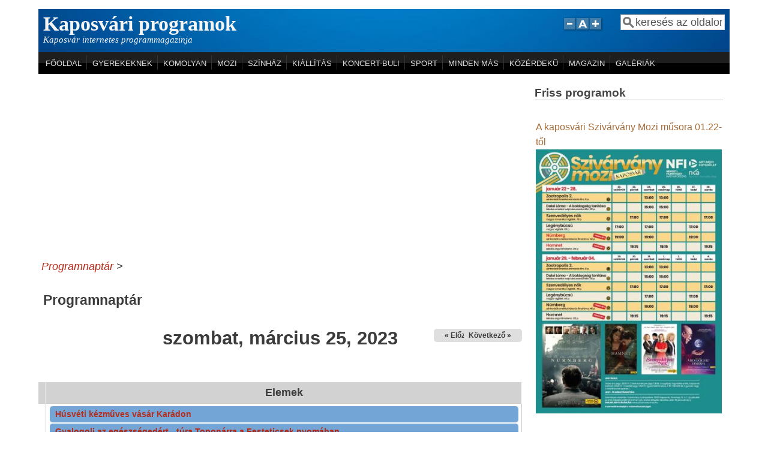

--- FILE ---
content_type: text/html; charset=utf-8
request_url: https://kaposvariprogramok.hu/calendar-node-field-id-pont/day/2023-03-25?page=0%2C1
body_size: 9778
content:
<!DOCTYPE html>
<head>
  <meta http-equiv="Content-Type" content="text/html; charset=utf-8" />
<meta name="viewport" content="width=device-width, initial-scale=1" />
<link rel="shortcut icon" href="https://kaposvariprogramok.hu/misc/favicon.ico" type="image/vnd.microsoft.icon" />
<meta name="generator" content="Drupal 7 (https://www.drupal.org)" />
<link rel="canonical" href="https://kaposvariprogramok.hu/calendar-node-field-id-pont/day/2023-03-25" />
<link rel="shortlink" href="https://kaposvariprogramok.hu/calendar-node-field-id-pont/day/2023-03-25" />
<meta property="og:site_name" content="Kaposvári programok" />
<meta property="og:type" content="article" />
<meta property="og:url" content="https://kaposvariprogramok.hu/calendar-node-field-id-pont/day/2023-03-25" />
<meta property="og:title" content="Programnaptár" />
<meta itemprop="name" content="Programnaptár" />
  <title>Programnaptár | Kaposvári programok</title>
  <link type="text/css" rel="stylesheet" href="https://kaposvariprogramok.hu/sites/default/files/css/css_xE-rWrJf-fncB6ztZfd2huxqgxu4WO-qwma6Xer30m4.css" media="all" />
<link type="text/css" rel="stylesheet" href="https://kaposvariprogramok.hu/sites/default/files/css/css_vZ_wrMQ9Og-YPPxa1q4us3N7DsZMJa-14jShHgRoRNo.css" media="all" />
<link type="text/css" rel="stylesheet" href="https://kaposvariprogramok.hu/sites/default/files/css/css_OsX-McDW22WF6XXWo2wbBupmLH-z_186GC1FJn039-w.css" media="all" />
<link type="text/css" rel="stylesheet" href="https://kaposvariprogramok.hu/sites/default/files/css/css_d3YWPSomP_2A6wRKOT__J_Onqj-tMCF_L3DePmuki9E.css" media="all" />
<link type="text/css" rel="stylesheet" href="https://kaposvariprogramok.hu/sites/default/files/css/css_kqv3DIK1jhPvXnmA6CtNzqs-iOCv61SbFvLWt8o36Sw.css" media="all" />
<link type="text/css" rel="stylesheet" href="https://kaposvariprogramok.hu/sites/default/files/css/css_A3InbVPA3i1NBYxz9jNM-RHWw5BTAj4gOf1sEA5F594.css" media="only screen" />

<!--[if IE 8]>
<link type="text/css" rel="stylesheet" href="https://kaposvariprogramok.hu/sites/all/themes/mayo/css/ie8.css?t8plg5" media="all" />
<![endif]-->

<!--[if  IE 7]>
<link type="text/css" rel="stylesheet" href="https://kaposvariprogramok.hu/sites/all/themes/mayo/css/ie.css?t8plg5" media="all" />
<![endif]-->

<!--[if IE 6]>
<link type="text/css" rel="stylesheet" href="https://kaposvariprogramok.hu/sites/all/themes/mayo/css/ie6.css?t8plg5" media="all" />
<![endif]-->
<link type="text/css" rel="stylesheet" href="https://kaposvariprogramok.hu/sites/default/files/css/css_NETuA2LZ2i62Y9PB3zu3pWbYeupieGZUZGannR2rNWY.css" media="all" />
<style type="text/css" media="all">
<!--/*--><![CDATA[/*><!--*/
body{font-size:112.5%;font-family:Arial;}
h1,h2,h3,h4,h5{font-family:Verdana,Geneva,Arial,'Bitstream Vera Sans','DejaVu Sans',Meiryo,'Hiragino Kaku Gothic Pro','MS PGothic',Osaka,sans-serif;}
.sidebar h2{font-size:1.2em;}
#content .node h2{font-size:1.4em;}

/*]]>*/-->
</style>
<link type="text/css" rel="stylesheet" href="https://kaposvariprogramok.hu/sites/default/files/css_injector/css_injector_1.css?t8plg5" media="all" />
<link type="text/css" rel="stylesheet" href="https://kaposvariprogramok.hu/sites/default/files/css_injector/css_injector_2.css?t8plg5" media="all" />
  <script type="text/javascript" src="//ajax.googleapis.com/ajax/libs/jquery/1.8.3/jquery.min.js"></script>
<script type="text/javascript">
<!--//--><![CDATA[//><!--
window.jQuery || document.write("<script src='/sites/all/modules/jquery_update/replace/jquery/1.8/jquery.min.js'>\x3C/script>")
//--><!]]>
</script>
<script type="text/javascript" src="https://kaposvariprogramok.hu/sites/default/files/js/js_Hfha9RCTNm8mqMDLXriIsKGMaghzs4ZaqJPLj2esi7s.js"></script>
<script type="text/javascript" src="https://kaposvariprogramok.hu/sites/default/files/js/js_x-skT5evQ-jd1E50ZDxRfopAN0FF-pA8rg_-VFFMtzg.js"></script>
<script type="text/javascript" src="https://kaposvariprogramok.hu/sites/default/files/js/js_YGW4g03kAKIgPe7IW1J8XjEI6BAMgPr5isLbBrHb-DY.js"></script>
<script type="text/javascript" src="https://www.googletagmanager.com/gtag/js?id=UA-58088207-1"></script>
<script type="text/javascript">
<!--//--><![CDATA[//><!--
window.dataLayer = window.dataLayer || [];function gtag(){dataLayer.push(arguments)};gtag("js", new Date());gtag("set", "developer_id.dMDhkMT", true);gtag("config", "UA-58088207-1", {"groups":"default","anonymize_ip":true});
//--><!]]>
</script>
<script type="text/javascript" src="https://kaposvariprogramok.hu/sites/default/files/js/js_y8Qc9QsMGiuICkd1dpXpY7oE_hcXCEW6spP0NQ1z50k.js"></script>
<script type="text/javascript">
<!--//--><![CDATA[//><!--
jQuery.extend(Drupal.settings, {"basePath":"\/","pathPrefix":"","setHasJsCookie":0,"ajaxPageState":{"theme":"mayo","theme_token":"F_DMs4m8_dTORvIAWEuu-Gjpqfejhdru4rdicbreKKw","jquery_version":"1.8","js":{"sites\/all\/themes\/mayo\/js\/mayo-columns.js":1,"\/\/ajax.googleapis.com\/ajax\/libs\/jquery\/1.8.3\/jquery.min.js":1,"0":1,"misc\/jquery-extend-3.4.0.js":1,"misc\/jquery-html-prefilter-3.5.0-backport.js":1,"misc\/jquery.once.js":1,"misc\/drupal.js":1,"sites\/all\/modules\/views_slideshow\/js\/views_slideshow.js":1,"sites\/all\/modules\/jquery_update\/replace\/ui\/external\/jquery.cookie.js":1,"sites\/all\/modules\/jquery_update\/replace\/misc\/jquery.form.min.js":1,"misc\/ajax.js":1,"sites\/all\/modules\/jquery_update\/js\/jquery_update.js":1,"public:\/\/languages\/hu_NUmBqj8gI1D9tZa3wdWEg6Sg6WF40aQ-hGrgO6ydkus.js":1,"sites\/all\/libraries\/colorbox\/jquery.colorbox-min.js":1,"sites\/all\/modules\/colorbox\/js\/colorbox.js":1,"sites\/all\/libraries\/jquery.cycle\/jquery.cycle.all.js":1,"sites\/all\/modules\/views_slideshow\/contrib\/views_slideshow_cycle\/js\/views_slideshow_cycle.js":1,"sites\/all\/modules\/views\/js\/base.js":1,"misc\/progress.js":1,"sites\/all\/modules\/views\/js\/ajax_view.js":1,"sites\/all\/modules\/google_analytics\/googleanalytics.js":1,"https:\/\/www.googletagmanager.com\/gtag\/js?id=UA-58088207-1":1,"1":1,"sites\/all\/themes\/mayo\/js\/mayo-fontsize.js":1},"css":{"modules\/system\/system.base.css":1,"modules\/system\/system.menus.css":1,"modules\/system\/system.messages.css":1,"modules\/system\/system.theme.css":1,"sites\/all\/modules\/views_slideshow\/views_slideshow.css":1,"sites\/all\/modules\/calendar\/css\/calendar_multiday.css":1,"modules\/comment\/comment.css":1,"modules\/field\/theme\/field.css":1,"modules\/node\/node.css":1,"modules\/search\/search.css":1,"modules\/user\/user.css":1,"sites\/all\/modules\/views\/css\/views.css":1,"sites\/all\/libraries\/colorbox\/example5\/colorbox.css":1,"sites\/all\/modules\/ctools\/css\/ctools.css":1,"sites\/all\/modules\/views_slideshow\/contrib\/views_slideshow_cycle\/views_slideshow_cycle.css":1,"sites\/all\/modules\/date\/date_views\/css\/date_views.css":1,"sites\/all\/modules\/adsense\/css\/adsense.css":1,"sites\/all\/themes\/mayo\/css\/style.css":1,"sites\/all\/themes\/mayo\/css\/colors.css":1,"public:\/\/mayo\/mayo_files\/mayo.responsive.layout.css":1,"sites\/all\/themes\/mayo\/css\/ie8.css":1,"sites\/all\/themes\/mayo\/css\/ie.css":1,"sites\/all\/themes\/mayo\/css\/ie6.css":1,"sites\/all\/themes\/mayo\/css\/black-menu.css":1,"0":1,"1":1,"2":1,"3":1,"sites\/default\/files\/css_injector\/css_injector_1.css":1,"sites\/default\/files\/css_injector\/css_injector_2.css":1}},"colorbox":{"opacity":"0.85","current":"{current} \/ {total}","previous":"\u00ab El\u0151z\u0151","next":"K\u00f6vetkez\u0151 \u00bb","close":"Bez\u00e1r","maxWidth":"98%","maxHeight":"98%","fixed":true,"mobiledetect":true,"mobiledevicewidth":"480px","file_public_path":"\/sites\/default\/files","specificPagesDefaultValue":"admin*\nimagebrowser*\nimg_assist*\nimce*\nnode\/add\/*\nnode\/*\/edit\nprint\/*\nprintpdf\/*\nsystem\/ajax\nsystem\/ajax\/*"},"viewsSlideshow":{"slideshow-block_1":{"methods":{"goToSlide":["viewsSlideshowPager","viewsSlideshowSlideCounter","viewsSlideshowCycle"],"nextSlide":["viewsSlideshowPager","viewsSlideshowSlideCounter","viewsSlideshowCycle"],"pause":["viewsSlideshowControls","viewsSlideshowCycle"],"play":["viewsSlideshowControls","viewsSlideshowCycle"],"previousSlide":["viewsSlideshowPager","viewsSlideshowSlideCounter","viewsSlideshowCycle"],"transitionBegin":["viewsSlideshowPager","viewsSlideshowSlideCounter"],"transitionEnd":[]},"paused":0}},"viewsSlideshowPager":{"slideshow-block_1":{"top":{"type":"viewsSlideshowPagerFields","master_pager":"0"}}},"viewsSlideshowPagerFields":{"slideshow-block_1":{"top":{"activatePauseOnHover":0}}},"viewsSlideshowCycle":{"#views_slideshow_cycle_main_slideshow-block_1":{"num_divs":7,"id_prefix":"#views_slideshow_cycle_main_","div_prefix":"#views_slideshow_cycle_div_","vss_id":"slideshow-block_1","effect":"scrollUp","transition_advanced":0,"timeout":5000,"speed":700,"delay":0,"sync":1,"random":0,"pause":1,"pause_on_click":0,"play_on_hover":0,"action_advanced":0,"start_paused":0,"remember_slide":0,"remember_slide_days":1,"pause_in_middle":0,"pause_when_hidden":0,"pause_when_hidden_type":"full","amount_allowed_visible":"","nowrap":0,"pause_after_slideshow":0,"fixed_height":1,"items_per_slide":1,"wait_for_image_load":1,"wait_for_image_load_timeout":3000,"cleartype":0,"cleartypenobg":0,"advanced_options":"{}"}},"views":{"ajax_path":"\/views\/ajax","ajaxViews":{"views_dom_id:f8452d76e5bc09d59aa9b26bd49d7ef8":{"view_name":"napt_r","view_display_id":"block_1","view_args":"2023-03","view_path":"calendar-node-field-id-pont\/day\/2023-03-25","view_base_path":"naptar\/honap","view_dom_id":"f8452d76e5bc09d59aa9b26bd49d7ef8","pager_element":0}}},"urlIsAjaxTrusted":{"\/views\/ajax":true,"\/calendar-node-field-id-pont\/day\/2023-03-25?page=0%2C1":true},"googleanalytics":{"account":["UA-58088207-1"],"trackOutbound":1,"trackMailto":1,"trackDownload":1,"trackDownloadExtensions":"7z|aac|arc|arj|asf|asx|avi|bin|csv|doc(x|m)?|dot(x|m)?|exe|flv|gif|gz|gzip|hqx|jar|jpe?g|js|mp(2|3|4|e?g)|mov(ie)?|msi|msp|pdf|phps|png|ppt(x|m)?|pot(x|m)?|pps(x|m)?|ppam|sld(x|m)?|thmx|qtm?|ra(m|r)?|sea|sit|tar|tgz|torrent|txt|wav|wma|wmv|wpd|xls(x|m|b)?|xlt(x|m)|xlam|xml|z|zip","trackColorbox":1}});
//--><!]]>
</script>
</head>
<body class="html not-front not-logged-in one-sidebar sidebar-second page-calendar-node-field-id-pont page-calendar-node-field-id-pont-day page-calendar-node-field-id-pont-day-2023-03-25 rc-2" >
  <div id="skip-link">
    <a href="#main-content" class="element-invisible element-focusable">Ugrás a tartalomra</a>
  </div>
    

<div id="page-wrapper" style=" margin-top: 5; margin-bottom: 5;">
  <div id="page" style="">

    <div id="header" style="filter:;background: url(/sites/default/files/blue-background-023.jpg) repeat center center;border: none;">
    <div id="header-watermark" style="">
    <div class="section clearfix">

      
              <div id="name-and-slogan">
                                    <div id="site-name"><strong>
                <a href="/" title="Címlap" rel="home"><span>Kaposvári programok</span></a>
              </strong></div>
                      
                      <div id="site-slogan">Kaposvár internetes programmagazinja</div>
                  </div> <!-- /#name-and-slogan -->
      
              <div id="header-searchbox">
      <form action="/calendar-node-field-id-pont/day/2023-03-25?page=0%2C1" method="post" id="search-block-form" accept-charset="UTF-8"><div><div class="container-inline">
      <h2 class="element-invisible">Keresés űrlap</h2>
    <div class="form-item form-type-textfield form-item-search-block-form">
  <label class="element-invisible" for="edit-search-block-form--2">Keresés </label>
 <input onblur="if (this.value == &#039;&#039;) { this.value = &#039;keresés az oldalon&#039;; }" onfocus="if (this.value == &#039;keresés az oldalon&#039;) { this.value = &#039;&#039;; }" type="text" id="edit-search-block-form--2" name="search_block_form" value="keresés az oldalon" size="12" maxlength="128" class="form-text" />
</div>
<div class="form-actions form-wrapper" id="edit-actions"></div><input type="hidden" name="form_build_id" value="form--e56Dag9inQXWSVq0pSaweVMrvuwf_Rt17ocvDftBSY" />
<input type="hidden" name="form_id" value="search_block_form" />
</div>
</div></form>        </div>
      
              <div id="header-fontsizer">
        <a href="#" class="decreaseFont" title="Decrease text size"></a>
        <a href="#" class="resetFont"    title="Restore default text size"></a>
        <a href="#" class="increaseFont" title="Increase text size"></a>
        </div>
      
      <div class="clearfix cfie"></div>

      
    </div> <!-- /.section -->
    </div> <!-- /#header-watermark -->
    </div> <!-- /#header -->

          <div id="navigation"><div class="section">
        <ul id="main-menu" class="links inline clearfix"><li class="menu-218 first"><a href="/" title="">FŐOLDAL</a></li>
<li class="menu-407"><a href="/gyerekeknek" title="Gyerekprogramok, babafoglalkozások - minden, ami gyerekeknek való.">GYEREKEKNEK</a></li>
<li class="menu-401"><a href="/komolyan" title="Kiállítás, hangverseny, előadás - komoly programok.">KOMOLYAN</a></li>
<li class="menu-373"><a href="/mozi" title="">MOZI</a></li>
<li class="menu-402"><a href="/szinhaz" title="">SZÍNHÁZ</a></li>
<li class="menu-802"><a href="/kiallitas" title="">KIÁLLÍTÁS</a></li>
<li class="menu-403"><a href="/koncert-buli" title="">KONCERT-BULI</a></li>
<li class="menu-404"><a href="/testmozgas" title="">SPORT</a></li>
<li class="menu-405"><a href="/mindenmas" title="">MINDEN MÁS</a></li>
<li class="menu-904"><a href="/kozerdeku" title="">KÖZÉRDEKŰ</a></li>
<li class="menu-803"><a href="/unalomuzo" title="">MAGAZIN</a></li>
<li class="menu-857 last"><a href="/galleries" title="">GALÉRIÁK</a></li>
</ul>              </div></div> <!-- /.section, /#navigation -->
    
    <div class="clearfix cfie"></div>

    <!-- for nice_menus, superfish -->
        
    <!-- space between menus and contents -->
    <div class="spacer clearfix cfie"></div>


    <div id="main-wrapper">
    <div id="main" class="clearfix" style="padding: 0px 5; box-sizing: border-box;">

      
      
      
      <div class="clearfix cfie"></div>


      <!-- main content -->
      <div id="content" class="column"><div class="section">

                  <div id="highlighted">  <div class="region region-highlighted">
    <div id="block--managed-1" class="block block--managed">

    
  <div class="content">
    <div style='text-align:center'><div class='adsense responsive' >
<script async src="//pagead2.googlesyndication.com/pagead/js/adsbygoogle.js"></script>
<!-- responsive -->
<ins class="adsbygoogle"
     style="display:block"
     data-ad-client="ca-pub-4443184956122702"
     data-ad-slot="pub-4443184956122702  "
     data-ad-format="auto"
     data-full-width-responsive="true"></ins>
<script>
(adsbygoogle = window.adsbygoogle || []).push({});
</script>
</div></div>  </div>
</div>
  </div>
</div>
        
                  <div id="breadcrumb"><div class="breadcrumb"><a href="/calendar-node-field-id-pont/day">Programnaptár</a> > </div></div>
        
        <a id="main-content"></a>
                <h1 class="title" id="page-title">Programnaptár</h1>                <div class="tabs clearfix"></div>                          <div class="region region-content">
    <div id="block-system-main" class="block block-system clearfix">

    
  <div class="content">
    <div class="view view-napt-r view-id-napt_r view-display-id-page_3 view-dom-id-b75aedd16ee5eed458bd60e690efc858">
            <div class="view-header">
      <div class="date-nav-wrapper clearfix">
  <div class="date-nav item-list">
    <div class="date-heading">
      <h3>szombat, március 25, 2023</h3>
    </div>
    <ul class="pager">
          <li class="date-prev">
        <a href="https://kaposvariprogramok.hu/calendar-node-field-id-pont/day/2023-03-24?page=0%2C1" title="Ugrás az előző napra" rel="nofollow">&laquo; Előző</a>      </li>
              <li class="date-next">
        <a href="https://kaposvariprogramok.hu/calendar-node-field-id-pont/day/2023-03-26?page=0%2C1" title="Ugrás a következő napra" rel="nofollow">Következő &raquo;</a>      </li>
        </ul>
  </div>
</div>
    </div>
  
  
  
      <div class="view-content">
      <div class="calendar-calendar"><div class="day-view">
<table class="full">
  <col width="1%"></col>
  <thead>
        <col width="99%"></col>
        <tr>
      <th class="calendar-dayview-hour"></th>
            <th class="calendar-agenda-items">Elemek</th>
          </tr>
  </thead>
  <tbody>
    <tr>
      <td class="calendar-agenda-hour calendar-agenda-no-hours">
         <span class="calendar-hour"></span>
       </td>
             <td class="calendar-agenda-items multi-day">
         <div class="calendar">
         <div class="inner">
           <div class="item">
  <div class="view-item view-item-napt_r ">
  <div class="calendar dayview">
        <div class="calendar-12120-field_id_pont-0.0 contents">
                        
  <div class="views-field views-field-title">        <span class="field-content naptar-esemeny-cim"><a href="/node/12120">Húsvéti kézműves vásár Karádon</a></span>  </div>  
  <div class="views-field views-field-field-id-pont">        <div class="field-content"><span class="date-display-single">2023/03/25 - 08:00</span></div>  </div>          </div>
        <div class="cutoff">&nbsp;</div>
      </div>
  </div>
</div>
<div class="item">
  <div class="view-item view-item-napt_r ">
  <div class="calendar dayview">
        <div class="calendar-12128-field_id_pont-0.0 contents">
                        
  <div class="views-field views-field-title">        <span class="field-content naptar-esemeny-cim"><a href="/node/12128">Gyalogolj az egészségedért - túra Toponárra a Festeticsek nyomában</a></span>  </div>  
  <div class="views-field views-field-field-id-pont">        <div class="field-content"><span class="date-display-single">2023/03/25 - 08:30</span></div>  </div>          </div>
        <div class="cutoff">&nbsp;</div>
      </div>
  </div>
</div>
<div class="item">
  <div class="view-item view-item-napt_r ">
  <div class="calendar dayview">
        <div class="calendar-12137-field_id_pont-0.0 contents">
                        
  <div class="views-field views-field-title">        <span class="field-content naptar-esemeny-cim"><a href="/node/12137">Víz világnapi túra a Nagyberekben a Fehérvízi-lápon</a></span>  </div>  
  <div class="views-field views-field-field-id-pont">        <div class="field-content"><span class="date-display-single">2023/03/25 - 10:00</span></div>  </div>          </div>
        <div class="cutoff">&nbsp;</div>
      </div>
  </div>
</div>
<div class="item">
  <div class="view-item view-item-napt_r ">
  <div class="calendar dayview">
        <div class="calendar-12134-field_id_pont-2.0 contents">
                        
  <div class="views-field views-field-title">        <span class="field-content naptar-esemeny-cim"><a href="/node/12134">A kaposvári Kultik Mozi műsora 03.23-tól</a></span>  </div>  
  <div class="views-field views-field-field-id-pont">        <div class="field-content"><span class="date-display-single">2023/03/25 - 10:45</span></div>  </div>          </div>
        <div class="cutoff">&nbsp;</div>
      </div>
  </div>
</div>
<div class="item">
  <div class="view-item view-item-napt_r ">
  <div class="calendar dayview">
        <div class="calendar-12147-field_id_pont-0.0 contents">
                        
  <div class="views-field views-field-title">        <span class="field-content naptar-esemeny-cim"><a href="/node/12147">Manuel lemezbemutató koncert a Hang-Árban</a></span>  </div>  
  <div class="views-field views-field-field-id-pont">        <div class="field-content"><span class="date-display-single">2023/03/25 - 19:00</span></div>  </div>          </div>
        <div class="cutoff">&nbsp;</div>
      </div>
  </div>
</div>
<div class="item">
  <div class="view-item view-item-napt_r ">
  <div class="calendar dayview">
        <div class="calendar-12142-field_id_pont-0.0 contents">
                        
  <div class="views-field views-field-title">        <span class="field-content naptar-esemeny-cim"><a href="/node/12142">Wannabe party a Parkban</a></span>  </div>  
  <div class="views-field views-field-field-id-pont">        <div class="field-content"><span class="date-display-single">2023/03/25 - 21:45</span></div>  </div>          </div>
        <div class="cutoff">&nbsp;</div>
      </div>
  </div>
</div>
         </div>
         </div>
       </td>
          </tr>
      </tbody>
</table>
</div></div>
    </div>
  
  
  
  
  
  
</div>  </div>
</div>
<div id="block-views-napt-r-block-2" class="block block-views clearfix">

    <h2>LEGKÖZELEBBI PROGRAMOK</h2>
  
  <div class="content">
    <div class="view view-napt-r view-id-napt_r view-display-id-block_2 view-dom-id-ddcadef3ce12938fde8a535492054df1">
        
  
  
      <div class="view-content">
      <div class="item-list">    <ul>          <li class="views-row views-row-1 views-row-odd views-row-first">  
  <div class="views-field views-field-title">        <span class="field-content naptar-esemeny-cim"><a href="/node/17316">A kaposvári Kultik Mozi műsora 01.22-től</a></span>  </div>  
  <div class="views-field views-field-field-id-pont">        <div class="field-content"><span class="date-display-single">2026/01/23 - 15:30</span></div>  </div></li>
          <li class="views-row views-row-2 views-row-even">  
  <div class="views-field views-field-title">        <span class="field-content naptar-esemeny-cim"><a href="/node/17318">Csavargások Észak Olaszországban - előadás a könyvtárban</a></span>  </div>  
  <div class="views-field views-field-field-id-pont">        <div class="field-content"><span class="date-display-single">2026/01/23 - 16:30</span></div>  </div></li>
          <li class="views-row views-row-3 views-row-odd">  
  <div class="views-field views-field-title">        <span class="field-content naptar-esemeny-cim"><a href="/node/17327">A kaposvári Szivárvány Mozi műsora 01.22-től</a></span>  </div>  
  <div class="views-field views-field-field-id-pont">        <div class="field-content"><span class="date-display-single">2026/01/23 - 17:00</span></div>  </div></li>
          <li class="views-row views-row-4 views-row-even">  
  <div class="views-field views-field-title">        <span class="field-content naptar-esemeny-cim"><a href="/node/17314">Téli betyárkör a Gyertyánosi parkerdőben</a></span>  </div>  
  <div class="views-field views-field-field-id-pont">        <div class="field-content"><span class="date-display-single">2026/01/24 - 09:00</span></div>  </div></li>
          <li class="views-row views-row-5 views-row-odd views-row-last">  
  <div class="views-field views-field-title">        <span class="field-content naptar-esemeny-cim"><a href="/node/17323">Rejtett kincsek túrái a Gyertyánosban</a></span>  </div>  
  <div class="views-field views-field-field-id-pont">        <div class="field-content"><span class="date-display-single">2026/01/24 - 09:00</span></div>  </div></li>
      </ul></div>    </div>
  
  
  
      
<div class="more-link">
  <a href="/naptar/honap">
    tovább  </a>
</div>
  
  
  
</div>  </div>
</div>
<div id="block-views-5-friss-magazin-block" class="block block-views clearfix">

    <h2>MAGAZIN</h2>
  
  <div class="content">
    <div class="view view-5-friss-magazin view-id-5_friss_magazin view-display-id-block view-dom-id-804b4370a57a0e859539f4117faa31f0">
        
  
  
      <div class="view-content">
      <table  class="views-table cols-0">
       <tbody>
          <tr  class="odd views-row-first">
                  <td  class="views-field views-field-title views-align-left">
            <a href="/node/17329"> Vadat gázolt egy személyautó Balatonendrédnél</a>          </td>
              </tr>
          <tr  class="even">
                  <td  class="views-field views-field-title views-align-left">
            <a href="/node/17328"> Hármas karambol Kaposváron</a>          </td>
              </tr>
          <tr  class="odd">
                  <td  class="views-field views-field-title views-align-left">
            <a href="/node/17324">Szünetel a kompforgalom a Balatonon</a>          </td>
              </tr>
          <tr  class="even">
                  <td  class="views-field views-field-title views-align-left">
            <a href="/node/17321">Nagyberkiben autózott jogsi nélkül, ittasan, a vezetéstől többszörösen eltiltva </a>          </td>
              </tr>
          <tr  class="odd">
                  <td  class="views-field views-field-title views-align-left">
            <a href="/node/17320">  Szaletli égett Balatonlellén</a>          </td>
              </tr>
          <tr  class="even">
                  <td  class="views-field views-field-title views-align-left">
            <a href="/node/17315">Rendkívüli sarki fény világította meg a Balatont</a>          </td>
              </tr>
          <tr  class="odd">
                  <td  class="views-field views-field-title views-align-left">
            <a href="/node/17311"> Hétvégi tűzoltói beavatkozások</a>          </td>
              </tr>
          <tr  class="even">
                  <td  class="views-field views-field-title views-align-left">
            <a href="/node/17302">Elfogták Kaposváron a Cseri parkban garázdálkodó szatírt</a>          </td>
              </tr>
          <tr  class="odd">
                  <td  class="views-field views-field-title views-align-left">
            <a href="/node/17293">Már hivatalosan is lehet korcsolyázni a Balaton déli partján</a>          </td>
              </tr>
          <tr  class="even views-row-last">
                  <td  class="views-field views-field-title views-align-left">
            <a href="/node/17292">Fantasztikus fotók a téli Balatonról</a>          </td>
              </tr>
      </tbody>
</table>
    </div>
  
  
  
  
  
  
</div>  </div>
</div>
<div id="block--managed-3" class="block block--managed">

    
  <div class="content">
    <div style='text-align:center'><div class='adsense responsive' >
<script async src="//pagead2.googlesyndication.com/pagead/js/adsbygoogle.js"></script>
<!-- responsive -->
<ins class="adsbygoogle"
     style="display:block"
     data-ad-client="ca-pub-4443184956122702"
     data-ad-slot="pub-4443184956122702  "
     data-ad-format="auto"
     data-full-width-responsive="true"></ins>
<script>
(adsbygoogle = window.adsbygoogle || []).push({});
</script>
</div></div>  </div>
</div>
<div id="block-views-5-friss-k-z-rdek-block" class="block block-views clearfix">

    <h2>KÖZÉRDEKŰ</h2>
  
  <div class="content">
    <div class="view view-5-friss-k-z-rdek- view-id-5_friss_k_z_rdek_ view-display-id-block view-dom-id-8d176f4bc1022ffb554f183caed04719">
        
  
  
      <div class="view-content">
      <table  class="views-table cols-0">
       <tbody>
          <tr  class="odd views-row-first">
                  <td  class="views-field views-field-title">
            <a href="/node/17330">Ónos eső miatt adtak ki figyelmeztetést Somogyra</a>          </td>
              </tr>
          <tr  class="even">
                  <td  class="views-field views-field-title">
            <a href="/node/17325">Nem lesz Balatonátcsúszás</a>          </td>
              </tr>
          <tr  class="odd">
                  <td  class="views-field views-field-title">
            <a href="/node/17319">Balatoni jéghelyzet </a>          </td>
              </tr>
          <tr  class="even">
                  <td  class="views-field views-field-title">
            <a href="/node/17317">A hidegebb napokon sem mindegy, mivel és hogyan fűtünk!</a>          </td>
              </tr>
          <tr  class="odd views-row-last">
                  <td  class="views-field views-field-title">
            <a href="/node/17313">Helyközi autóbusz menetrendi változás február 1-jétől Somogyban</a>          </td>
              </tr>
      </tbody>
</table>
    </div>
  
  
  
  
  
  
</div>  </div>
</div>
<div id="block--managed-2" class="block block--managed">

    
  <div class="content">
    <div style='text-align:center'><div class='adsense responsive' >
<script async src="//pagead2.googlesyndication.com/pagead/js/adsbygoogle.js"></script>
<!-- responsive -->
<ins class="adsbygoogle"
     style="display:block"
     data-ad-client="ca-pub-4443184956122702"
     data-ad-slot="pub-4443184956122702  "
     data-ad-format="auto"
     data-full-width-responsive="true"></ins>
<script>
(adsbygoogle = window.adsbygoogle || []).push({});
</script>
</div></div>  </div>
</div>
<div id="block-block-15" class="block block-block clearfix">

    <h2>Állásajánlatok Kaposváron</h2>
  
  <div class="content">
     <p style="text-align: center;"><a href="https://kaposvariprogramok.hu/node/12582"><img alt="" class="media-image" height="402" width="480" src="https://kaposvariprogramok.hu/sites/default/files/styles/large/public/allasajanlatok_kaposvaron.png?itok=qiAmbkYb" /></a></p>
   </div>
</div>
<div id="block-block-24" class="block block-block clearfix">

    <h2>MENJÜNK KIRÁNDULNI</h2>
  
  <div class="content">
     <p style="text-align: center;"><span style="color: #000000;"><a style="font-size: large;" href="https://kaposvariprogramok.hu/node/16852"><span style="color: #000000;"><span style="color: #333333;"><strong>Deseda arborétum és parkerdő</strong></span></span></a><br /></span></p>
<p style="text-align: center;"><span style="font-size: large; color: #000000; background-color: #ffffff;"><strong><a href="https://kaposvariprogramok.hu/gyertyanos"><span style="background-color: #ffffff; color: #000000;">Gyertyános</span></a></strong></span></p>
<p style="text-align: center;"><span style="color: #000000;"><strong style="color: #333333; font-size: large;"><a href="https://kaposvariprogramok.hu/tokaj"><span style="color: #000000;">Tókaji parkerdő</span></a></strong></span></p>
<p style="text-align: center;"><span style="color: #000000;"><a href="https://kaposvariprogramok.hu/otoszi"><span style="color: #000000;"><strong style="font-size: large;"><span>5 csodás kirándulóhely Kaposvár környékén</span></strong></span></a></span></p>
<p style="text-align: center;"><span style="color: #000000;"><strong style="font-size: large;"><a href="https://kaposvariprogramok.hu/petesmalmividrapark"><span style="color: #000000;"> Petesmalmi Vidrapark</span></a></strong></span></p>
<p style="text-align: center;"><span style="color: #000000;"><a style="font-size: large;" href="https://kaposvariprogramok.hu/desedaprogramok"><span style="background-color: #ffffff; color: #000000;"><span style="background-color: #ffffff; color: #333333;"><span><strong> Deseda - toponári rész</strong></span></span></span></a></span></p>
   </div>
</div>
  </div>
        
      </div></div> <!-- /.section, /#content -->

      <!-- sidebar (first) -->
      
      <!-- sidebar (second) -->
                    <div id="sidebar-second" class="column sidebar"><div class="section">
            <div class="region region-sidebar-second">
    <div id="block-views-slideshow-block" class="block block-views clearfix">

    <h2>Friss programok</h2>
  
  <div class="content">
    <div class="view view-slideshow view-id-slideshow view-display-id-block view-dom-id-f0065b611fdadaf5fd039f8c8fcdfef9">
        
  
  
      <div class="view-content">
      
  <div class="skin-default">
          <div class="views-slideshow-controls-top clearfix">
        <div id="widget_pager_top_slideshow-block_1" class="views-slideshow-pager-fields widget_pager widget_pager_top views_slideshow_pager_field">
  <div id="views_slideshow_pager_field_item_top_slideshow-block_1_0" class="views-slideshow-pager-field-item views_slideshow_pager_field_item views-row-odd views-row-first" aria-controls="views_slideshow_cycle_div_slideshow-block_1_0">
  </div>
<div id="views_slideshow_pager_field_item_top_slideshow-block_1_1" class="views-slideshow-pager-field-item views_slideshow_pager_field_item views-row-even" aria-controls="views_slideshow_cycle_div_slideshow-block_1_1">
  </div>
<div id="views_slideshow_pager_field_item_top_slideshow-block_1_2" class="views-slideshow-pager-field-item views_slideshow_pager_field_item views-row-odd" aria-controls="views_slideshow_cycle_div_slideshow-block_1_2">
  </div>
<div id="views_slideshow_pager_field_item_top_slideshow-block_1_3" class="views-slideshow-pager-field-item views_slideshow_pager_field_item views-row-even" aria-controls="views_slideshow_cycle_div_slideshow-block_1_3">
  </div>
<div id="views_slideshow_pager_field_item_top_slideshow-block_1_4" class="views-slideshow-pager-field-item views_slideshow_pager_field_item views-row-odd" aria-controls="views_slideshow_cycle_div_slideshow-block_1_4">
  </div>
<div id="views_slideshow_pager_field_item_top_slideshow-block_1_5" class="views-slideshow-pager-field-item views_slideshow_pager_field_item views-row-even" aria-controls="views_slideshow_cycle_div_slideshow-block_1_5">
  </div>
<div id="views_slideshow_pager_field_item_top_slideshow-block_1_6" class="views-slideshow-pager-field-item views_slideshow_pager_field_item views-row-odd views-row-last" aria-controls="views_slideshow_cycle_div_slideshow-block_1_6">
  </div>
</div>
      </div>
    
    <div id="views_slideshow_cycle_main_slideshow-block_1" class="views_slideshow_cycle_main views_slideshow_main"><div id="views_slideshow_cycle_teaser_section_slideshow-block_1" class="views-slideshow-cycle-main-frame views_slideshow_cycle_teaser_section">
  <div id="views_slideshow_cycle_div_slideshow-block_1_0" class="views-slideshow-cycle-main-frame-row views_slideshow_cycle_slide views_slideshow_slide views-row-1 views-row-first views-row-odd" aria-labelledby='views_slideshow_pager_field_item_top_slideshow-block_1_0'>
  <div class="views-slideshow-cycle-main-frame-row-item views-row views-row-0 views-row-odd views-row-first">
    
  <div class="views-field views-field-title">        <span class="field-content"><a href="/node/17327">A kaposvári Szivárvány Mozi műsora 01.22-től</a></span>  </div>  
  <div class="views-field views-field-field-image">        <div class="field-content"><a href="/node/17327"><img src="https://kaposvariprogramok.hu/sites/default/files/styles/large/public/616950663_982226550990319_2072084212743201614_n.jpg?itok=RKsUtcq6" width="338" height="480" alt="" /></a></div>  </div></div>
</div>
<div id="views_slideshow_cycle_div_slideshow-block_1_1" class="views-slideshow-cycle-main-frame-row views_slideshow_cycle_slide views_slideshow_slide views-row-2 views_slideshow_cycle_hidden views-row-even" aria-labelledby='views_slideshow_pager_field_item_top_slideshow-block_1_1'>
  <div class="views-slideshow-cycle-main-frame-row-item views-row views-row-0 views-row-odd">
    
  <div class="views-field views-field-title">        <span class="field-content"><a href="/node/17326">Farsangi programok Kaposváron 2026.</a></span>  </div>  
  <div class="views-field views-field-field-image">        <div class="field-content"><a href="/node/17326"><img src="https://kaposvariprogramok.hu/sites/default/files/styles/large/public/619312738_1457987645894529_2608229798946017619_n.jpg?itok=W-gdipRK" width="384" height="480" alt="" /></a></div>  </div></div>
</div>
<div id="views_slideshow_cycle_div_slideshow-block_1_2" class="views-slideshow-cycle-main-frame-row views_slideshow_cycle_slide views_slideshow_slide views-row-3 views_slideshow_cycle_hidden views-row-odd" aria-labelledby='views_slideshow_pager_field_item_top_slideshow-block_1_2'>
  <div class="views-slideshow-cycle-main-frame-row-item views-row views-row-0 views-row-odd">
    
  <div class="views-field views-field-title">        <span class="field-content"><a href="/node/17323">Rejtett kincsek túrái a Gyertyánosban</a></span>  </div>  
  <div class="views-field views-field-field-image">        <div class="field-content"><a href="/node/17323"><img src="https://kaposvariprogramok.hu/sites/default/files/styles/large/public/614598455_1298957348928264_3371503667926706241_n.jpg?itok=WnABbcMz" width="480" height="251" alt="" /></a></div>  </div></div>
</div>
<div id="views_slideshow_cycle_div_slideshow-block_1_3" class="views-slideshow-cycle-main-frame-row views_slideshow_cycle_slide views_slideshow_slide views-row-4 views_slideshow_cycle_hidden views-row-even" aria-labelledby='views_slideshow_pager_field_item_top_slideshow-block_1_3'>
  <div class="views-slideshow-cycle-main-frame-row-item views-row views-row-0 views-row-odd">
    
  <div class="views-field views-field-title">        <span class="field-content"><a href="/node/17322">Hollywood Rose koncert Kaposváron a Hang-Árban</a></span>  </div>  
  <div class="views-field views-field-field-image">        <div class="field-content"><a href="/node/17322"><img src="https://kaposvariprogramok.hu/sites/default/files/styles/large/public/609025737_1418161953023491_5067143136245685567_n.jpg?itok=SsW4czfM" width="480" height="251" alt="" /></a></div>  </div></div>
</div>
<div id="views_slideshow_cycle_div_slideshow-block_1_4" class="views-slideshow-cycle-main-frame-row views_slideshow_cycle_slide views_slideshow_slide views-row-5 views_slideshow_cycle_hidden views-row-odd" aria-labelledby='views_slideshow_pager_field_item_top_slideshow-block_1_4'>
  <div class="views-slideshow-cycle-main-frame-row-item views-row views-row-0 views-row-odd">
    
  <div class="views-field views-field-title">        <span class="field-content"><a href="/node/17318">Csavargások Észak Olaszországban - előadás a könyvtárban</a></span>  </div>  
  <div class="views-field views-field-field-image">        <div class="field-content"><a href="/node/17318"><img src="https://kaposvariprogramok.hu/sites/default/files/styles/large/public/615428601_1311346907688804_362247982043426614_n.jpg?itok=e_vI7KBQ" width="339" height="480" alt="" /></a></div>  </div></div>
</div>
<div id="views_slideshow_cycle_div_slideshow-block_1_5" class="views-slideshow-cycle-main-frame-row views_slideshow_cycle_slide views_slideshow_slide views-row-6 views_slideshow_cycle_hidden views-row-even" aria-labelledby='views_slideshow_pager_field_item_top_slideshow-block_1_5'>
  <div class="views-slideshow-cycle-main-frame-row-item views-row views-row-0 views-row-odd">
    
  <div class="views-field views-field-title">        <span class="field-content"><a href="/node/17316">A kaposvári Kultik Mozi műsora 01.22-től</a></span>  </div>  
  <div class="views-field views-field-field-image">        <div class="field-content"><a href="/node/17316"><img src="https://kaposvariprogramok.hu/sites/default/files/styles/large/public/619210289_1706805510626581_5146497488685696350_n.jpg?itok=P1Gplsnm" width="480" height="267" alt="" /></a></div>  </div></div>
</div>
<div id="views_slideshow_cycle_div_slideshow-block_1_6" class="views-slideshow-cycle-main-frame-row views_slideshow_cycle_slide views_slideshow_slide views-row-7 views_slideshow_cycle_hidden views-row-last views-row-odd" aria-labelledby='views_slideshow_pager_field_item_top_slideshow-block_1_6'>
  <div class="views-slideshow-cycle-main-frame-row-item views-row views-row-0 views-row-odd">
    
  <div class="views-field views-field-title">        <span class="field-content"><a href="/node/17314">Téli betyárkör a Gyertyánosi parkerdőben</a></span>  </div>  
  <div class="views-field views-field-field-image">        <div class="field-content"><a href="/node/17314"><img src="https://kaposvariprogramok.hu/sites/default/files/styles/large/public/sefag.jpg?itok=3gnHqwaD" width="300" height="480" alt="" /></a></div>  </div></div>
</div>
</div>
</div>
      </div>
    </div>
  
  
  
  
  
  
</div>  </div>
</div>
<div id="block-views-napt-r-block-1" class="block block-views clearfix">

    <h2>Programnaptár</h2>
  
  <div class="content">
    <div class="view view-napt-r view-id-napt_r view-display-id-block_1 view-dom-id-f8452d76e5bc09d59aa9b26bd49d7ef8">
            <div class="view-header">
      <div class="date-nav-wrapper clearfix">
  <div class="date-nav item-list">
    <div class="date-heading">
      <h3><a href="https://kaposvariprogramok.hu/naptar/honap/2023-03?page=0%2C1" title="Hónap egészoldalas megtekintése">március</a></h3>
    </div>
    <ul class="pager">
          <li class="date-prev">
        <a href="https://kaposvariprogramok.hu/calendar-node-field-id-pont/day/2023-03-25?page=0%2C1&amp;mini=2023-02" title="Ugrás az előző hónapra" rel="nofollow">&laquo;</a>      </li>
              <li class="date-next">
        <a href="https://kaposvariprogramok.hu/calendar-node-field-id-pont/day/2023-03-25?page=0%2C1&amp;mini=2023-04" title="Ugrás a következő hónapra" rel="nofollow">&raquo;</a>      </li>
        </ul>
  </div>
</div>
    </div>
  
  
  
      <div class="view-content">
      <div class="calendar-calendar"><div class="month-view">
<table class="mini">
  <thead>
    <tr>
              <th class="days mon">
          h        </th>
              <th class="days tue">
          k        </th>
              <th class="days wed">
          s        </th>
              <th class="days thu">
          c        </th>
              <th class="days fri">
          p        </th>
              <th class="days sat">
          s        </th>
              <th class="days sun">
          v        </th>
          </tr>
  </thead>
  <tbody>
          <tr>
                  <td id="napt_r-2023-02-27" class="mon mini empty">
            <div class="calendar-empty">&nbsp;</div>
          </td>
                  <td id="napt_r-2023-02-28" class="tue mini empty">
            <div class="calendar-empty">&nbsp;</div>
          </td>
                  <td id="napt_r-2023-03-01" class="wed mini past has-no-events">
            <div class="month mini-day-off"> 1 </div>
<div class="calendar-empty">&nbsp;</div>
          </td>
                  <td id="napt_r-2023-03-02" class="thu mini past has-no-events">
            <div class="month mini-day-off"> 2 </div>
<div class="calendar-empty">&nbsp;</div>
          </td>
                  <td id="napt_r-2023-03-03" class="fri mini past has-events">
            <div class="month mini-day-on"> <a href="https://kaposvariprogramok.hu/calendar-node-field-id-pont/day/2023-03-03?page=0%2C1">3</a> </div>
<div class="calendar-empty">&nbsp;</div>
          </td>
                  <td id="napt_r-2023-03-04" class="sat mini past has-events">
            <div class="month mini-day-on"> <a href="https://kaposvariprogramok.hu/calendar-node-field-id-pont/day/2023-03-04?page=0%2C1">4</a> </div>
<div class="calendar-empty">&nbsp;</div>
          </td>
                  <td id="napt_r-2023-03-05" class="sun mini past has-events">
            <div class="month mini-day-on"> <a href="https://kaposvariprogramok.hu/calendar-node-field-id-pont/day/2023-03-05?page=0%2C1">5</a> </div>
<div class="calendar-empty">&nbsp;</div>
          </td>
              </tr>
          <tr>
                  <td id="napt_r-2023-03-06" class="mon mini past has-events">
            <div class="month mini-day-on"> <a href="https://kaposvariprogramok.hu/calendar-node-field-id-pont/day/2023-03-06?page=0%2C1">6</a> </div>
<div class="calendar-empty">&nbsp;</div>
          </td>
                  <td id="napt_r-2023-03-07" class="tue mini past has-events">
            <div class="month mini-day-on"> <a href="https://kaposvariprogramok.hu/calendar-node-field-id-pont/day/2023-03-07?page=0%2C1">7</a> </div>
<div class="calendar-empty">&nbsp;</div>
          </td>
                  <td id="napt_r-2023-03-08" class="wed mini past has-events">
            <div class="month mini-day-on"> <a href="https://kaposvariprogramok.hu/calendar-node-field-id-pont/day/2023-03-08?page=0%2C1">8</a> </div>
<div class="calendar-empty">&nbsp;</div>
          </td>
                  <td id="napt_r-2023-03-09" class="thu mini past has-events">
            <div class="month mini-day-on"> <a href="https://kaposvariprogramok.hu/calendar-node-field-id-pont/day/2023-03-09?page=0%2C1">9</a> </div>
<div class="calendar-empty">&nbsp;</div>
          </td>
                  <td id="napt_r-2023-03-10" class="fri mini past has-events">
            <div class="month mini-day-on"> <a href="https://kaposvariprogramok.hu/calendar-node-field-id-pont/day/2023-03-10?page=0%2C1">10</a> </div>
<div class="calendar-empty">&nbsp;</div>
          </td>
                  <td id="napt_r-2023-03-11" class="sat mini past has-events">
            <div class="month mini-day-on"> <a href="https://kaposvariprogramok.hu/calendar-node-field-id-pont/day/2023-03-11?page=0%2C1">11</a> </div>
<div class="calendar-empty">&nbsp;</div>
          </td>
                  <td id="napt_r-2023-03-12" class="sun mini past has-events">
            <div class="month mini-day-on"> <a href="https://kaposvariprogramok.hu/calendar-node-field-id-pont/day/2023-03-12?page=0%2C1">12</a> </div>
<div class="calendar-empty">&nbsp;</div>
          </td>
              </tr>
          <tr>
                  <td id="napt_r-2023-03-13" class="mon mini past has-no-events">
            <div class="month mini-day-off"> 13 </div>
<div class="calendar-empty">&nbsp;</div>
          </td>
                  <td id="napt_r-2023-03-14" class="tue mini past has-events">
            <div class="month mini-day-on"> <a href="https://kaposvariprogramok.hu/calendar-node-field-id-pont/day/2023-03-14?page=0%2C1">14</a> </div>
<div class="calendar-empty">&nbsp;</div>
          </td>
                  <td id="napt_r-2023-03-15" class="wed mini past has-events">
            <div class="month mini-day-on"> <a href="https://kaposvariprogramok.hu/calendar-node-field-id-pont/day/2023-03-15?page=0%2C1">15</a> </div>
<div class="calendar-empty">&nbsp;</div>
          </td>
                  <td id="napt_r-2023-03-16" class="thu mini past has-events">
            <div class="month mini-day-on"> <a href="https://kaposvariprogramok.hu/calendar-node-field-id-pont/day/2023-03-16?page=0%2C1">16</a> </div>
<div class="calendar-empty">&nbsp;</div>
          </td>
                  <td id="napt_r-2023-03-17" class="fri mini past has-events">
            <div class="month mini-day-on"> <a href="https://kaposvariprogramok.hu/calendar-node-field-id-pont/day/2023-03-17?page=0%2C1">17</a> </div>
<div class="calendar-empty">&nbsp;</div>
          </td>
                  <td id="napt_r-2023-03-18" class="sat mini past has-events">
            <div class="month mini-day-on"> <a href="https://kaposvariprogramok.hu/calendar-node-field-id-pont/day/2023-03-18?page=0%2C1">18</a> </div>
<div class="calendar-empty">&nbsp;</div>
          </td>
                  <td id="napt_r-2023-03-19" class="sun mini past has-events">
            <div class="month mini-day-on"> <a href="https://kaposvariprogramok.hu/calendar-node-field-id-pont/day/2023-03-19?page=0%2C1">19</a> </div>
<div class="calendar-empty">&nbsp;</div>
          </td>
              </tr>
          <tr>
                  <td id="napt_r-2023-03-20" class="mon mini past has-no-events">
            <div class="month mini-day-off"> 20 </div>
<div class="calendar-empty">&nbsp;</div>
          </td>
                  <td id="napt_r-2023-03-21" class="tue mini past has-events">
            <div class="month mini-day-on"> <a href="https://kaposvariprogramok.hu/calendar-node-field-id-pont/day/2023-03-21?page=0%2C1">21</a> </div>
<div class="calendar-empty">&nbsp;</div>
          </td>
                  <td id="napt_r-2023-03-22" class="wed mini past has-events">
            <div class="month mini-day-on"> <a href="https://kaposvariprogramok.hu/calendar-node-field-id-pont/day/2023-03-22?page=0%2C1">22</a> </div>
<div class="calendar-empty">&nbsp;</div>
          </td>
                  <td id="napt_r-2023-03-23" class="thu mini past has-events">
            <div class="month mini-day-on"> <a href="https://kaposvariprogramok.hu/calendar-node-field-id-pont/day/2023-03-23?page=0%2C1">23</a> </div>
<div class="calendar-empty">&nbsp;</div>
          </td>
                  <td id="napt_r-2023-03-24" class="fri mini past has-events">
            <div class="month mini-day-on"> <a href="https://kaposvariprogramok.hu/calendar-node-field-id-pont/day/2023-03-24?page=0%2C1">24</a> </div>
<div class="calendar-empty">&nbsp;</div>
          </td>
                  <td id="napt_r-2023-03-25" class="sat mini past has-events">
            <div class="month mini-day-on"> <a href="https://kaposvariprogramok.hu/calendar-node-field-id-pont/day/2023-03-25?page=0%2C1">25</a> </div>
<div class="calendar-empty">&nbsp;</div>
          </td>
                  <td id="napt_r-2023-03-26" class="sun mini past has-events">
            <div class="month mini-day-on"> <a href="https://kaposvariprogramok.hu/calendar-node-field-id-pont/day/2023-03-26?page=0%2C1">26</a> </div>
<div class="calendar-empty">&nbsp;</div>
          </td>
              </tr>
          <tr>
                  <td id="napt_r-2023-03-27" class="mon mini past has-events">
            <div class="month mini-day-on"> <a href="https://kaposvariprogramok.hu/calendar-node-field-id-pont/day/2023-03-27?page=0%2C1">27</a> </div>
<div class="calendar-empty">&nbsp;</div>
          </td>
                  <td id="napt_r-2023-03-28" class="tue mini past has-events">
            <div class="month mini-day-on"> <a href="https://kaposvariprogramok.hu/calendar-node-field-id-pont/day/2023-03-28?page=0%2C1">28</a> </div>
<div class="calendar-empty">&nbsp;</div>
          </td>
                  <td id="napt_r-2023-03-29" class="wed mini past has-events">
            <div class="month mini-day-on"> <a href="https://kaposvariprogramok.hu/calendar-node-field-id-pont/day/2023-03-29?page=0%2C1">29</a> </div>
<div class="calendar-empty">&nbsp;</div>
          </td>
                  <td id="napt_r-2023-03-30" class="thu mini past has-events">
            <div class="month mini-day-on"> <a href="https://kaposvariprogramok.hu/calendar-node-field-id-pont/day/2023-03-30?page=0%2C1">30</a> </div>
<div class="calendar-empty">&nbsp;</div>
          </td>
                  <td id="napt_r-2023-03-31" class="fri mini past has-events">
            <div class="month mini-day-on"> <a href="https://kaposvariprogramok.hu/calendar-node-field-id-pont/day/2023-03-31?page=0%2C1">31</a> </div>
<div class="calendar-empty">&nbsp;</div>
          </td>
                  <td id="napt_r-2023-04-01" class="sat mini empty">
            <div class="calendar-empty">&nbsp;</div>
          </td>
                  <td id="napt_r-2023-04-02" class="sun mini empty">
            <div class="calendar-empty">&nbsp;</div>
          </td>
              </tr>
      </tbody>
</table>
</div></div>
    </div>
  
  
  
  
  
  
</div>  </div>
</div>
<div id="block--managed-0" class="block block--managed">

    
  <div class="content">
    <div style='text-align:center'><div class='adsense responsive' >
<script async src="//pagead2.googlesyndication.com/pagead/js/adsbygoogle.js"></script>
<!-- responsive -->
<ins class="adsbygoogle"
     style="display:block"
     data-ad-client="ca-pub-4443184956122702"
     data-ad-slot="pub-4443184956122702  "
     data-ad-format="auto"
     data-full-width-responsive="true"></ins>
<script>
(adsbygoogle = window.adsbygoogle || []).push({});
</script>
</div></div>  </div>
</div>
<div id="block-block-11" class="block block-block clearfix">

    <h2>Facebookos játékaink szabályzata</h2>
  
  <div class="content">
     <p style="text-align: center;"><a href="https://kaposvariprogramok.hu/szabalyzat">FACEBOOK JÁTÉKAINK SZABÁLYZATA</a></p>
   </div>
</div>
  </div>
        </div></div> <!-- /.section, /#sidebar-second -->
      

      <div class="clearfix cfie"></div>

      
      <div class="clearfix cfie"></div>


            <div id="spacer" class="clearfix cfie"></div>
      <div id="banner-bottom" class="banner clearfix">  <div class="region region-banner-bottom">
    <div id="block-block-12" class="block block-block clearfix">

    <h2>PARTNEREINK</h2>
  
  <div class="content">
     <p style="text-align: center;"> <a href="https://kaposvarimozi.hu/"><img alt="" class="media-image" height="110" width="300" src="https://kaposvariprogramok.hu/sites/default/files/styles/large/public/62e72db1ef7403141a87a9d8239e5970_0.gif?itok=IRSmjkMC" /></a></p>
<p style="text-align: center;"> <img alt="" class="media-image" height="80" width="250" src="https://kaposvariprogramok.hu/sites/default/files/kepatmeretezes_hu_andrealogo_n_1_2.png" /></p>
<p style="text-align: center;"> </p>
<p style="text-align: center;"><img alt="" class="media-image" height="100" width="300" src="https://kaposvariprogramok.hu/sites/default/files/styles/large/public/logo.jpg?itok=wZqJqfhU" /></p>
<p style="text-align: center;"> </p>
   </div>
</div>
  </div>
</div>
      
    </div> <!-- /#main -->
    </div> <!-- /#main-wrapper -->

    <!-- space between contents and footer -->
    <div id="spacer" class="clearfix cfie"></div>

    <div id="footer-wrapper">
            <div id="footer-columns" class="clearfix">
      <div class="column-blocks clearfix"><div class="column-block-wrapper" style="width: 50%;"><div class="column-block" style="margin-left: 0px;margin-right: 5px;">  <div class="region region-footer-column-first">
    <div id="block-system-powered-by" class="block block-system clearfix">

    
  <div class="content">
    <span><a href="https://www.drupal.org">Drupal</a> alapú webhely</span>  </div>
</div>
  </div>
</div></div> <!--/.column-block --><!--/.column-block-wrapper--><div class="column-block-wrapper" style="width: 50%;"><div class="column-block" style="margin-left: 5px;margin-right: 0px;">  <div class="region region-footer-column-fourth">
    <div id="block-block-3" class="block block-block clearfix">

    <h2>Kapcsolat</h2>
  
  <div class="content">
     <p><a href="https://kaposvariprogramok.hu/node/8626">Impresszum</a></p>
   </div>
</div>
<div id="block-block-16" class="block block-block clearfix">

    <h2>Jogi nyilatkozat</h2>
  
  <div class="content">
     <p><a href="https://kaposvariprogramok.hu/adatvedelminyilatkozat">Szerzői jogi nyilatkozat</a></p>
   </div>
</div>
  </div>
</div></div> <!--/.column-block --><!--/.column-block-wrapper--></div> <!--/.column-blocks--><div class="spacer clearfix cfie"></div>      </div> <!--/#footer-columns -->
      
      
    </div> <!-- /#footer-wrapper -->
  </div> <!-- /#page -->
</div> <!-- /#page-wrapper -->
  <script type="text/javascript" src="https://kaposvariprogramok.hu/sites/default/files/js/js_ZVI5DWdS21F47v-9soKE04JX0IRYAocmVipnVntoBiU.js"></script>
  <script async src="https://pagead2.googlesyndication.com/pagead/js/adsbygoogle.js"></script>
<script>
  (adsbygoogle = window.adsbygoogle || []).push({
    google_ad_client: "ca-pub-4443184956122702",
    enable_page_level_ads: true
  });
</script>
</body>
</html>


--- FILE ---
content_type: text/html; charset=utf-8
request_url: https://www.google.com/recaptcha/api2/aframe
body_size: 266
content:
<!DOCTYPE HTML><html><head><meta http-equiv="content-type" content="text/html; charset=UTF-8"></head><body><script nonce="BCs4lsSrMVbFwoclDbUcWA">/** Anti-fraud and anti-abuse applications only. See google.com/recaptcha */ try{var clients={'sodar':'https://pagead2.googlesyndication.com/pagead/sodar?'};window.addEventListener("message",function(a){try{if(a.source===window.parent){var b=JSON.parse(a.data);var c=clients[b['id']];if(c){var d=document.createElement('img');d.src=c+b['params']+'&rc='+(localStorage.getItem("rc::a")?sessionStorage.getItem("rc::b"):"");window.document.body.appendChild(d);sessionStorage.setItem("rc::e",parseInt(sessionStorage.getItem("rc::e")||0)+1);localStorage.setItem("rc::h",'1769147304325');}}}catch(b){}});window.parent.postMessage("_grecaptcha_ready", "*");}catch(b){}</script></body></html>